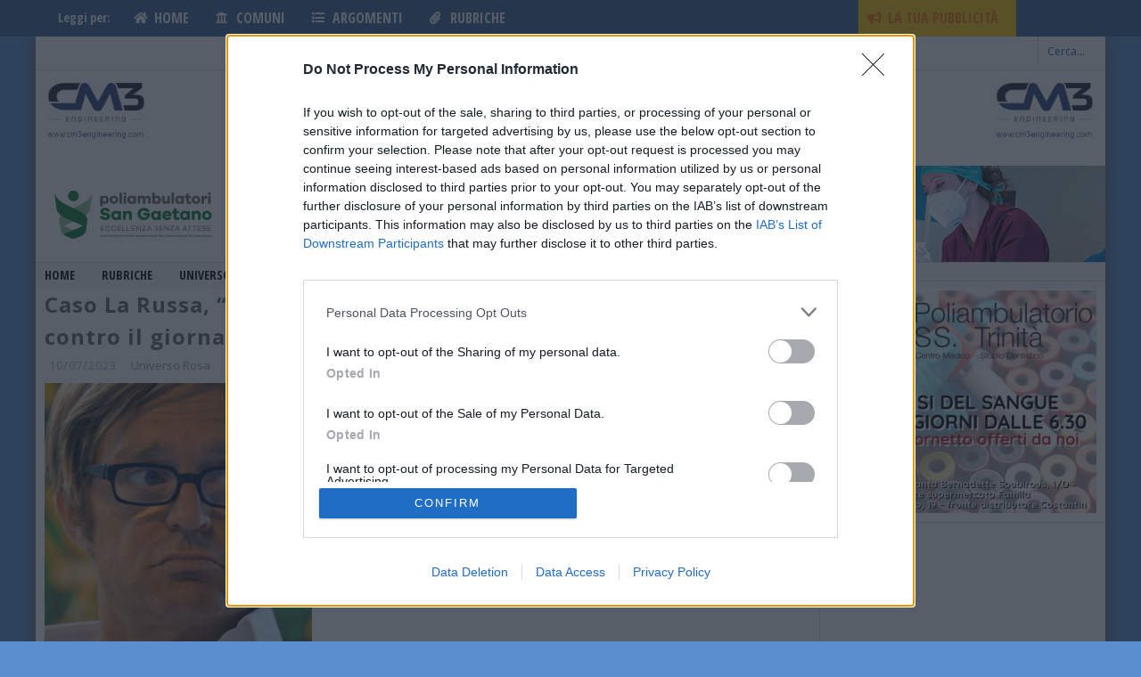

--- FILE ---
content_type: text/html; charset=utf-8
request_url: https://www.google.com/recaptcha/api2/aframe
body_size: 267
content:
<!DOCTYPE HTML><html><head><meta http-equiv="content-type" content="text/html; charset=UTF-8"></head><body><script nonce="Bbq5Qvubyr8tC029r8OMWw">/** Anti-fraud and anti-abuse applications only. See google.com/recaptcha */ try{var clients={'sodar':'https://pagead2.googlesyndication.com/pagead/sodar?'};window.addEventListener("message",function(a){try{if(a.source===window.parent){var b=JSON.parse(a.data);var c=clients[b['id']];if(c){var d=document.createElement('img');d.src=c+b['params']+'&rc='+(localStorage.getItem("rc::a")?sessionStorage.getItem("rc::b"):"");window.document.body.appendChild(d);sessionStorage.setItem("rc::e",parseInt(sessionStorage.getItem("rc::e")||0)+1);localStorage.setItem("rc::h",'1768457082992');}}}catch(b){}});window.parent.postMessage("_grecaptcha_ready", "*");}catch(b){}</script></body></html>

--- FILE ---
content_type: application/javascript
request_url: https://www.altovicentinonline.it/wp-content/plugins/ultimate-social-deux/public/assets/js/min/jquery.fittext-min.js?ver=1.2
body_size: 143
content:
!function($){$.fn.fitText=function(t,n){var i=t||1,e=$.extend({minFontSize:Number.NEGATIVE_INFINITY,maxFontSize:Number.POSITIVE_INFINITY},n);return this.each(function(){var t=$(this),n=function(){t.css("font-size",Math.max(Math.min(t.width()/(10*i),parseFloat(e.maxFontSize)),parseFloat(e.minFontSize)))};n(),$(window).on("resize.fittext orientationchange.fittext",n)})}}(jQuery);